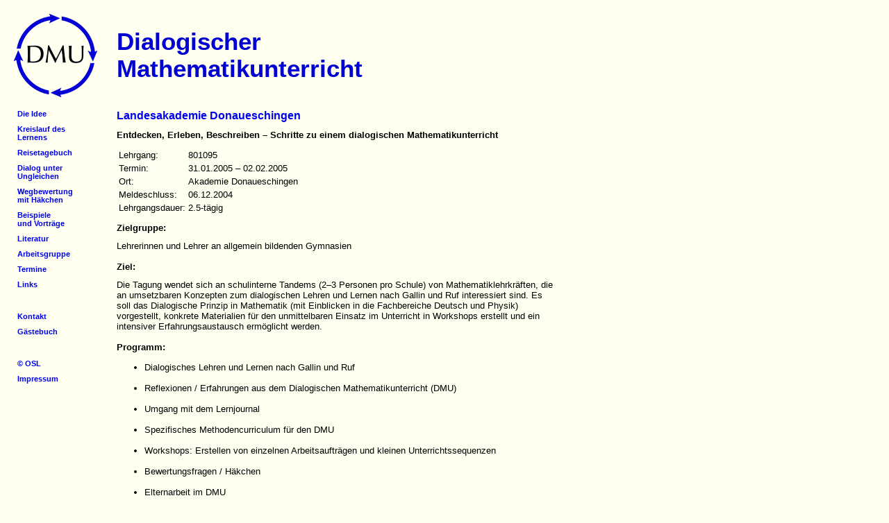

--- FILE ---
content_type: text/html
request_url: https://dialogischer-mathematikunterricht.de/akademie2005.html
body_size: 4326
content:
<html><head>
<title>Dialogischer Mathematikunterricht</title>
<link rel="stylesheet" href="dmu.css" type="text/css">
<meta name="distribution" content="global">
<meta name="content-language" content="de">
<meta name="expires" content="never">
<meta name="audience" content="all">
<meta name="robots" content="index, follow">
<meta name="author" content="Florian Karsten">
</head><body bgcolor="#FFFFF0">

<table cellpadding=6 cellspacing=6 width=800 height=100%>
<tr><td width=130><a href="index.html"><img src="pic/logo.gif" width="120" height="120" border="0" alt=""></a></td>
<td class="title">Dialogischer<br>Mathematikunterricht</td></tr>

<tr><td class="menu">
<p class="menu"><a href="idee.html">Die Idee</a></p>
<p class="menu"><a href="kreislauf.html">Kreislauf des<br>Lernens</a></p>
<p class="menu"><a href="reisetagebuch.html">Reisetagebuch</a></p>
<p class="menu"><a href="dialog.html">Dialog unter<br>Ungleichen</a></p>
<p class="menu"><a href="haekchen.html">Wegbewertung<br>mit H&auml;kchen</a></p>
<p class="menu"><a href="beispiele.html">Beispiele<br>und Vortr&auml;ge</a></p>
<p class="menu"><a href="literatur.html">Literatur</a></p>
<p class="menu"><a href="team.html">Arbeitsgruppe</a></p>
<p class="menu"><a href="termine.html">Termine</a></p>
<p class="menu"><a href="links.html">Links</a><br>&nbsp;<br>&nbsp;</p>
<p class="menu"><a href="kontakt.html">Kontakt</a></p>
<p class="menu"><a href="gaestebuch.html">G&auml;stebuch</a><br>&nbsp;<br>&nbsp;</p>
<p class="menu"><a href="osl.html">&copy;&nbsp;OSL</a></p>
<p class="menu"><a href="impressum.html">Impressum</a></p>
</td><td class="main">

<!-- Seiteninhalt Anfang -->

<h1><a href="http://lehrerfortbildung-bw.de/fortbildungen/lfbdb/einzelds.html?lfbnr=801095&returi=L2ZvcnRiaWxkdW5nZW4vbGZiZGIvdWViZXJzaWNodC5odG1sP2xheW91dD1ha2Fkb24mYWthaWQ9RG8=&layout=akadon" target=_blank>Landesakademie Donaueschingen</a></h1>

<h2>Entdecken, Erleben, Beschreiben &ndash; Schritte zu einem dialogischen Mathematikunterricht</h2>

<table>
<tr><td>Lehrgang:</td> <td>801095</td></tr>
<tr><td>Termin:</td> <td>31.01.2005 &ndash; 02.02.2005</td></tr>
<tr><td>Ort:</td> <td>Akademie Donaueschingen</td></tr>
<tr><td>Meldeschluss:</td> <td>06.12.2004</td></tr>
<tr><td>Lehrgangsdauer:</td> <td>2.5-t&auml;gig</td></tr>

</table>

<h2>Zielgruppe:</h2>
<p>Lehrerinnen und Lehrer an allgemein bildenden Gymnasien</p>

<h2>Ziel:</h2>
<p>Die Tagung wendet sich an schulinterne Tandems (2&ndash;3 Personen pro Schule) von Mathematiklehrkr&auml;ften, die an umsetzbaren Konzepten zum dialogischen Lehren und Lernen nach Gallin und Ruf interessiert sind. Es soll das Dialogische Prinzip in Mathematik (mit Einblicken in die Fachbereiche Deutsch und Physik) vorgestellt, konkrete Materialien f&uuml;r den unmittelbaren Einsatz im Unterricht in Workshops erstellt und ein intensiver Erfahrungsaustausch erm&ouml;glicht werden.</p>

<h2>Programm:</h2>

<ul>
<li>Dialogisches Lehren und Lernen nach Gallin und Ruf</li>
<li>Reflexionen / Erfahrungen aus dem Dialogischen Mathematikunterricht (DMU)</li>
<li>Umgang mit dem Lernjournal</li>
<li>Spezifisches Methodencurriculum f&uuml;r den DMU</li>
<li>Workshops: Erstellen von einzelnen Arbeitsauftr&auml;gen und kleinen Unterrichtssequenzen</li>
<li>Bewertungsfragen / H&auml;kchen</li>
<li>Elternarbeit im DMU</li>
<li>Neue Lehrerrolle im DMU</li>
<li>Gr&uuml;ndung eines kollegialen Netzwerkes zum Austausch im Internet</li>
</ul>

<h2>Leitung:</h2>
<ul>
<li>OStR'in Monica Hettrich, Stuttgart</li>
</ul>

<h2>Referenten:</h2>

<ul>
<li>Prof. Dr. Peter Gallin, Fachdidaktiker f&uuml;r Mathematik, Wetzikon (CH)</li>
<li>StD Dr. Hartmut K&ouml;hler, Landesinstitut f&uuml;r Erziehung und Unterricht, Stuttgart</li>
<li>StR'in Katja Klee, K&uuml;nzelsau</li>
<li>OStR Dr. Helmut Neunh&ouml;ffer, Eppelheim</li>
<li>OStR'in Beate Rensch, Eppelheim</li>
<li>StR Dipl.-Math. Florian Karsten, Stuttgart</li>
</ul>

<h2>Weitere Informationen:</h2>
<p>Vorerfahrungen mit dem Dialogischen Prinzip sind nicht erforderlich. Sollten solche jedoch vorliegen, w&auml;re es sch&ouml;n, wenn m&ouml;glichst einige Arbeitsauftr&auml;ge mitgebracht werden k&ouml;nnten, um den Erfahrungsaustausch unter den Kolleginnen und Kollegen zu bereichern. Bevorzugt zugelassen werden Tandems von Lehrkr&auml;ften aus der selben Schule.</p>

<!-- Seiteninhalt Ende -->

</table></body></html>

--- FILE ---
content_type: text/css
request_url: https://dialogischer-mathematikunterricht.de/dmu.css
body_size: 771
content:
p,h1,h2,h3,h4,ul,ol,li,div,td,th,address,blockquote,nobr,b,center
     { font-family:Tahoma,Helvetica,Arial,sans-serif; font-size:10pt; color:#000000; }

a:link { color:#0000DO; text-decoration:none; }
a:visited { color:#0000D0; text-decoration:none; }
a:active { color:#000000; text-decoration:none; }
a:hover { text-decoration: underline; }

h1 { font-size:12pt; font-weight:bold; }

p { margin: 0px 0px 15px 0px; }
p.menu { margin: 0px 0px 10px 5px; font-size:8pt; font-weight:bold; }
p.zitat { margin: 0px 40px 15px 40px; color:#C60000; }
p.links { margin: 0px 0px 0px 0px; }

li { margin: 0px 0px 15px 0px; }

td { vertical-align:top; background-color:#FFFFF0; }
td.title { vertical-align:middle; color:#0000D0; white-paper:nowrap; font-size:26pt; font-weight:bold; }
td.menu { vertical-align:top; color:#0000D0; font-weight:bold; height:100%; }
td.main { vertical-align:top; background-color:#FFFFF0; }
